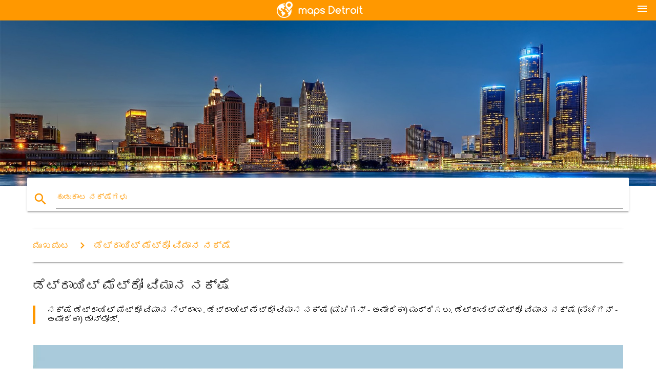

--- FILE ---
content_type: text/html; charset=UTF-8
request_url: http://kn.maps-detroit.com/%E0%B2%A1%E0%B3%86%E0%B2%9F%E0%B3%8D%E0%B2%B0%E0%B2%BE%E0%B2%AF%E0%B2%BF%E0%B2%9F%E0%B3%8D-%E0%B2%AE%E0%B3%86%E0%B2%9F%E0%B3%8D%E0%B2%B0%E0%B3%8B-%E0%B2%B5%E0%B2%BF%E0%B2%AE%E0%B2%BE%E0%B2%A8-%E0%B2%A8%E0%B2%95%E0%B3%8D%E0%B2%B7%E0%B3%86
body_size: 6634
content:


<!DOCTYPE html>
<html lang="kn">
	<head>
	
		<meta charset="utf-8">
		<meta http-equiv="x-ua-compatible" content="ie=edge">
	
		<link rel="icon" type="image/png" href="/favicon.png" />

		<title>ಡೆಟ್ರಾಯಿಟ್ ಮೆಟ್ರೋ ವಿಮಾನ ನಕ್ಷೆ ನಕ್ಷೆ ಡೆಟ್ರಾಯಿಟ್ ಮೆಟ್ರೋ ವಿಮಾನ (ಮಿಚಿಗನ್ - ಅಮೇರಿಕಾ)</title>
		<meta name="description" content="ನಕ್ಷೆ ಡೆಟ್ರಾಯಿಟ್ ಮೆಟ್ರೋ ವಿಮಾನ ನಿಲ್ದಾಣ. ಡೆಟ್ರಾಯಿಟ್ ಮೆಟ್ರೋ ವಿಮಾನ ನಕ್ಷೆ (ಮಿಚಿಗನ್ - ಅಮೇರಿಕಾ) ಮುದ್ರಿಸಲು. ಡೆಟ್ರಾಯಿಟ್ ಮೆಟ್ರೋ ವಿಮಾನ ನಕ್ಷೆ (ಮಿಚಿಗನ್ - ಅಮೇರಿಕಾ) ಡೌನ್ಲೋಡ್." />

        <meta property="og:title" content="ಡೆಟ್ರಾಯಿಟ್ ಮೆಟ್ರೋ ವಿಮಾನ ನಕ್ಷೆ ನಕ್ಷೆ ಡೆಟ್ರಾಯಿಟ್ ಮೆಟ್ರೋ ವಿಮಾನ (ಮಿಚಿಗನ್ - ಅಮೇರಿಕಾ)" />
        <meta property="og:description" content="ನಕ್ಷೆ ಡೆಟ್ರಾಯಿಟ್ ಮೆಟ್ರೋ ವಿಮಾನ ನಿಲ್ದಾಣ. ಡೆಟ್ರಾಯಿಟ್ ಮೆಟ್ರೋ ವಿಮಾನ ನಕ್ಷೆ (ಮಿಚಿಗನ್ - ಅಮೇರಿಕಾ) ಮುದ್ರಿಸಲು. ಡೆಟ್ರಾಯಿಟ್ ಮೆಟ್ರೋ ವಿಮಾನ ನಕ್ಷೆ (ಮಿಚಿಗನ್ - ಅಮೇರಿಕಾ) ಡೌನ್ಲೋಡ್." />
        <meta property="og:type" content="article" />
        <meta property="og:url" content="http://kn.maps-detroit.com/ಡೆಟ್ರಾಯಿಟ್-ಮೆಟ್ರೋ-ವಿಮಾನ-ನಕ್ಷೆ" />
        <meta property="og:image" content="http://kn.maps-detroit.com/img/400/ಡೆಟ್ರಾಯಿಟ್-ಮೆಟ್ರೋ-ವಿಮಾನ-ನಕ್ಷೆ.jpg" />

        <link rel="canonical" href="http://kn.maps-detroit.com/ಡೆಟ್ರಾಯಿಟ್-ಮೆಟ್ರೋ-ವಿಮಾನ-ನಕ್ಷೆ" />

        
		<!--Import Google Icon Font-->
<!--		<link href="http://fonts.googleapis.com/icon?family=Material+Icons" rel="stylesheet">-->

<!--        <link rel="stylesheet" href="--><!--css/mdb.css">-->
		<!-- Compiled and minified CSS -->
<!--		<link rel="stylesheet" href="https://cdnjs.cloudflare.com/ajax/libs/materialize/0.98.0/css/materialize.min.css">-->

<!--        <link href="--><!--css/select2.min.css" rel="stylesheet" type="text/css" />-->
        <link href="https://mediacitymapv3.newebcreations.com/css/combine.css" rel="stylesheet" type="text/css" />

        <!--Let browser know website is optimized for mobile-->
		<meta name="viewport" content="width=device-width, initial-scale=1.0"/>
		
				<style type="text/css">
		
			body {
				display: flex;
				min-height: 100vh;
				flex-direction: column;
			}

			main {
				flex: 1 0 auto;
				position: relative;
				top: -30px;
			}
			
			#searchBlock .input-field  {

			}
			
			header {
				font-size: 0;
				position: relative,
			}
			
			header a {
				display: inline-block;
			}

			#subHeader {
				padding: 5px;
			}
			
			h1 {
				font-size: 26px;
			}
			
			.container {
				width: 90%;
			}
			
			.row.marginBottomLess {
				margin-bottom: 0;
			}
			
			h2 {
				font-size: 22px;
			}
			
			blockquote {
				font-size: 16px;
				line-height: 18px;
				border-color: #ff9800;
			}
		
			.card .card-content {
				padding: 10px;
			}
			.card .card-content .card-title {
				font-size: 18px;
				line-height: 18px;
				margin-top: 6px;
				margin-bottom: 6px;
			}
            @media screen and (max-width: 600px) {
                .card .card-content .card-title {
                    font-size: 14px;
                    line-height: 14px;
                    margin-top: 6px;
                    margin-bottom: 6px;
                }
            }
			.input-field .prefix {
				top: 12px;
			}
			
			.autocomplete-content li img.circle {
				border-radius: 0;
			}


#otherWebsite li a:hover {
        text-decoration: underline;
}


		</style>
		
	</head>

	<body>

				<header class="orange">
			<div class="logo center-align">
				<a href="/">
					<img src="/img/logo.png" style="width: 220px;" />
				</a>
			</div>
			<div id="menuSelectLanguage" style="position: absolute; top: 5px; right: 15px;">
				<a href="#" class="button-collapse white-text"><i class="material-icons">menu</i></a>
			</div>
			<div id="subHeader" class="orange lighten-1 hide">
				
<div class="selectLanguage">
    <div id="selectLanguageContainer">
        <div id="selectLanguage" >

            <select id="selectLanguageSelect" data-live-search="true" data-size="8" data-width="100px">
                                <option value="ar">‫العربية</option>
                                <option value="de">Deutsch</option>
                                <option value="en">English</option>
                                <option value="es">Español</option>
                                <option value="fr">Français</option>
                                <option value="it">Italiano</option>
                                <option value="ja">日本語</option>
                                <option value="ko">한국어</option>
                                <option value="ms">Bahasa Melayu</option>
                                <option value="nl">Nederlands</option>
                                <option value="pl">Polski</option>
                                <option value="pt">Português</option>
                                <option value="ru">Русский</option>
                                <option value="tr">Türkçe</option>
                                <option value="zh">中文</option>
                                <option value="af">Afrikaans</option>
                                <option value="az">Azərbaycanca</option>
                                <option value="be">Беларуская</option>
                                <option value="bg">Български</option>
                                <option value="bn">বাংলা</option>
                                <option value="bs">Bosanski</option>
                                <option value="ca">Català</option>
                                <option value="cs">Čeština</option>
                                <option value="da">Dansk</option>
                                <option value="el">Ελληνικά</option>
                                <option value="et">Eesti</option>
                                <option value="eu">Euskara</option>
                                <option value="fa">پارسی</option>
                                <option value="fi">Suomi</option>
                                <option value="gl">Galego</option>
                                <option value="gu">ગુજરાતી</option>
                                <option value="he">עברית</option>
                                <option value="hi">पैरिस</option>
                                <option value="hr">Hrvatski</option>
                                <option value="ht">Kreyol ayisyen</option>
                                <option value="hu">Magyar</option>
                                <option value="hy">Հայերեն</option>
                                <option value="id">Bahasa Indonesia</option>
                                <option value="is">íslenska</option>
                                <option value="ka">ქართული</option>
                                <option value="kn"selected="selected">ಕನ್ನಡ</option>
                                <option value="lt">Lietuvių</option>
                                <option value="lv">Latviešu</option>
                                <option value="mk">Македонски</option>
                                <option value="mn">Монгол</option>
                                <option value="no">Norsk</option>
                                <option value="pa">ਪੰਜਾਬੀ</option>
                                <option value="ro">Română</option>
                                <option value="sk">Slovenčina</option>
                                <option value="sl">Slovenščina</option>
                                <option value="sq">Shqip</option>
                                <option value="sr">Српски</option>
                                <option value="sv">Svenska</option>
                                <option value="sw">Kiswahili</option>
                                <option value="ta">தமிழ்</option>
                                <option value="th">ภาษาไทย</option>
                                <option value="tl">Tagalog</option>
                                <option value="uk">Українська</option>
                                <option value="ur">اردو</option>
                                <option value="vi">Tiếng Việt</option>
                            </select>

        </div>
    </div>
    <style type="text/css">

        #selectLanguageContainer label {
            margin-left: 15px;
            color: white;
            font-weight: normal;
        }

        .selectLanguage {
			/* position: absolute;
			right: 10px;
			top: 5px;
			width: 100px; */
			font-size: 14px;
        }

        #selectLanguage {
            text-align: center;
        }

        #selectLanguage button {
/*            background: transparent;*/
        }

        .valign {
            display: inline-block;
            vertical-align: middle;
        }
        .vrule {
            width: 1%;
            height: 100%;
            display: inline-block;
            vertical-align: middle;
        }

        .nextIconNav {
            margin-left: 10px;
            line-height: 16px;
            width: 160px;
        }

        .side-nav a {
            line-height: auto;
            vertical-align: middle;
        }

        .side-nav .collapsible-body a {
            height: 42px;
            line-height: 42px;
            line-height: normal;
            vertical-align: middle;
            font-size: 0.9rem;
        }

/*
        #selectLanguage input {
            padding-top: 5px;
            padding-bottom: 5px;
            height: 25px;
            margin: 0 auto;
        }
*/

    </style>

</div>
			</div>
		</header>
		<div>
		<img src="/img/ban.jpg" class="responsive-img" />
		</div>		
		<main>
			<div id="searchBlock" class="container orange-text">
				<div class="row">
					<div class="col s12">
					  <div class="row card orange-text">
						<div class="input-field col s12">
						  <i class="material-icons prefix orange-text">search</i>
						  <input type="text" id="autocomplete-input" class="autocomplete light-blue-text">
						  <label for="autocomplete-input" class="orange-text">ಹುಡುಕಾಟ ನಕ್ಷೆಗಳು</label>
						</div>
					  </div>
					</div>
				</div>
			</div>

                        
			
			<nav class="container">
				<div class="row nav-wrapper white orange-text">
					<div class="col s12">
						<a href="/" class="breadcrumb orange-text" title="ಮುಖಪುಟ ನಕ್ಷೆಗಳು ಡೆಟ್ರಾಯಿಟ್">ಮುಖಪುಟ</a>
						<a href="/ಡೆಟ್ರಾಯಿಟ್-ಮೆಟ್ರೋ-ವಿಮಾನ-ನಕ್ಷೆ" class="breadcrumb orange-text" title="ಡೆಟ್ರಾಯಿಟ್ ಮೆಟ್ರೋ ವಿಮಾನ ನಕ್ಷೆ">ಡೆಟ್ರಾಯಿಟ್ ಮೆಟ್ರೋ ವಿಮಾನ ನಕ್ಷೆ</a>
					</div>
				</div>
			</nav>
			
			<div class="container">
				<div class="row">
					<div class="col s12">
						<h1>ಡೆಟ್ರಾಯಿಟ್ ಮೆಟ್ರೋ ವಿಮಾನ ನಕ್ಷೆ</h1>
						<blockquote class="orange-border">
							ನಕ್ಷೆ ಡೆಟ್ರಾಯಿಟ್ ಮೆಟ್ರೋ ವಿಮಾನ ನಿಲ್ದಾಣ. ಡೆಟ್ರಾಯಿಟ್ ಮೆಟ್ರೋ ವಿಮಾನ ನಕ್ಷೆ (ಮಿಚಿಗನ್ - ಅಮೇರಿಕಾ) ಮುದ್ರಿಸಲು. ಡೆಟ್ರಾಯಿಟ್ ಮೆಟ್ರೋ ವಿಮಾನ ನಕ್ಷೆ (ಮಿಚಿಗನ್ - ಅಮೇರಿಕಾ) ಡೌನ್ಲೋಡ್.													</blockquote>
					</div>

					<div class="col s12">
						<!-- Go to www.addthis.com/dashboard to customize your tools -->
						<div class="addthis_inline_share_toolbox_gn1u"></div>
					</div>
				</div>
				
				<div class="row">
					<div class="col s12" id="map">
                        <div class="mdb-lightbox">
                            <figure>
                            <a href="/img/0/ಡೆಟ್ರಾಯಿಟ್-ಮೆಟ್ರೋ-ವಿಮಾನ-ನಕ್ಷೆ.jpg" data-size="1608x1044" title="ನಕ್ಷೆ ಡೆಟ್ರಾಯಿಟ್ ಮೆಟ್ರೋ ವಿಮಾನ">
						        <img class="responsive-img" src="/img/1200/ಡೆಟ್ರಾಯಿಟ್-ಮೆಟ್ರೋ-ವಿಮಾನ-ನಕ್ಷೆ.jpg" alt="ನಕ್ಷೆ ಡೆಟ್ರಾಯಿಟ್ ಮೆಟ್ರೋ ವಿಮಾನ" />
                            </a>
                            </figure>
                        </div>
					</div>

                        

					<div class="col s12 center">
						<h2 class="center">ನಕ್ಷೆ ಡೆಟ್ರಾಯಿಟ್ ಮೆಟ್ರೋ ವಿಮಾನ</h2>
						<a id="printButton" href="#" rel="nofollow" class="btn orange" title="ಡೆಟ್ರಾಯಿಟ್ ಮೆಟ್ರೋ ವಿಮಾನ ನಕ್ಷೆಯ ಮುದ್ರಣ"><i class="material-icons left">print</i><span>ಮುದ್ರಣ</span></a>
						<a href="/download.php?id=24&name=ಡೆಟ್ರಾಯಿಟ್-ಮೆಟ್ರೋ-ವಿಮಾನ-ನಕ್ಷೆ.jpg" target="_blank" rel="nofollow"  class="btn orange" title="ಡೆಟ್ರಾಯಿಟ್ ಮೆಟ್ರೋ ವಿಮಾನ ನಕ್ಷೆ ಡೌನ್ಲೋಡ್"><i class="material-icons  left">system_update_alt</i><span>ಡೌನ್ಲೋಡ್</span></a>
					</div>
				</div>
				
				<div class="row">
					&nbsp;
				</div>
				
								
			</div>
		</main>

        <div id="mdb-lightbox-ui"></div>

		


		<footer class="page-footer orange">
			<div class="container">
				
				<!--Social buttons-->
				<div class="row social-section">
					<!-- Go to www.addthis.com/dashboard to customize your tools -->
					<div class="addthis_inline_share_toolbox_nrhe center"></div>
				</div>
				
			</div>
			<div class="footer-copyright">
				<div class="container center">
					© 2026 Copyright: <a class="white-text text-lighten-3 center" target="_blank" href="/cdn-cgi/l/email-protection#91fff4e6f4f3f2e3f4f0e5f8feffe2d1f6fcf0f8fdbff2fefc">Newebcreations</a>
				</div>
			</div>
		</footer>


		<!-- SCRIPTS -->
<script data-cfasync="false" src="/cdn-cgi/scripts/5c5dd728/cloudflare-static/email-decode.min.js"></script><script type="text/javascript" src="https://mediacitymapv3.newebcreations.com/js/combine.js"></script>

<!--Import jQuery before materialize.js-->
<!--<script type="text/javascript" src="https://code.jquery.com/jquery-2.1.1.min.js"></script>-->
<!-- Compiled and minified JavaScript -->
<!--<script src="https://cdnjs.cloudflare.com/ajax/libs/materialize/0.98.0/js/materialize.min.js"></script>-->

<!--<script type="text/javascript" src="--><!--js/select2/select2.min.js"></script>-->

<!--<script type="text/javascript" src="--><!--js/lightbox.js"></script>-->

<!--<script type="text/javascript" src="--><!--js/jquery.print.js"></script>-->

<!--<script type="text/javascript" src="--><!--js/jquery.printElement.js"></script>-->


<script type="text/javascript">

    $(document).ready(function() {
	
	$('input.autocomplete').autocomplete({
		data: {
						"ಡೆಟ್ರಾಯಿಟ್ ವಿಮಾನ ನಕ್ಷೆ": "/img/400/ಡೆಟ್ರಾಯಿಟ್-ವಿಮಾನ-ನಕ್ಷೆ.jpg",
						"ಡೆಟ್ರಾಯಿಟ್ ಎಡಿಸನ್ ನಿಲುಗಡೆ ನಕ್ಷೆ": "/img/400/ಡೆಟ್ರಾಯಿಟ್-ಎಡಿಸನ್-ನಿಲುಗಡೆ-ನಕ್ಷೆ.jpg",
						"ಡೆಟ್ರಾಯಿಟ್ ನಕ್ಷೆ": "/img/400/ಡೆಟ್ರಾಯಿಟ್-ನಕ್ಷೆ.jpg",
						"ಡೆಟ್ರಾಯಿಟ್ Michigan ನಕ್ಷೆ": "/img/400/ಡೆಟ್ರಾಯಿಟ್-michigan-ನಕ್ಷೆ.jpg",
						"ಡೆಟ್ರಾಯಿಟ್ zip ಕೋಡ್ ನಕ್ಷೆ": "/img/400/ಡೆಟ್ರಾಯಿಟ್-zip-ಕೋಡ್-ನಕ್ಷೆ.jpg",
						"dtw ವಿಮಾನ ನಕ್ಷೆ": "/img/400/dtw-ವಿಮಾನ-ನಕ್ಷೆ.jpg",
						"dtw ಟರ್ಮಿನಲ್ ನಕ್ಷೆ": "/img/400/dtw-ಟರ್ಮಿನಲ್-ನಕ್ಷೆ.jpg",
						"ನಕ್ಷೆ ಡೆಟ್ರಾಯಿಟ್": "/img/400/ನಕ್ಷೆ-ಡೆಟ್ರಾಯಿಟ್.jpg",
						"ನಗರದ ಡೆಟ್ರಾಯಿಟ್ ವಲಯದ ನಕ್ಷೆ": "/img/400/ನಗರದ-ಡೆಟ್ರಾಯಿಟ್-ವಲಯದ-ನಕ್ಷೆ.jpg",
						"ಕೊಮೆರಿಕಾ ಪಾರ್ಕ್ ನಕ್ಷೆ": "/img/400/ಕೊಮೆರಿಕಾ-ಪಾರ್ಕ್-ನಕ್ಷೆ.jpg",
						"ಕೊಮೆರಿಕಾ ಪಾರ್ಕ್ ಪಾರ್ಕಿಂಗ್ ನಕ್ಷೆ": "/img/400/ಕೊಮೆರಿಕಾ-ಪಾರ್ಕ್-ಪಾರ್ಕಿಂಗ್-ನಕ್ಷೆ.jpg",
						"ಕೊಮೆರಿಕಾ ಪಾರ್ಕ್ ಆಸನ ನಕ್ಷೆ": "/img/400/ಕೊಮೆರಿಕಾ-ಪಾರ್ಕ್-ಆಸನ-ನಕ್ಷೆ.jpg",
						"ಅಪರಾಧ ನಕ್ಷೆ ಡೆಟ್ರಾಯಿಟ್": "/img/400/ಅಪರಾಧ-ನಕ್ಷೆ-ಡೆಟ್ರಾಯಿಟ್.jpg",
						"ಡೆಟ್ರಾಯಿಟ್ ವಿಮಾನ ಆಹಾರ ನಕ್ಷೆ": "/img/400/ಡೆಟ್ರಾಯಿಟ್-ವಿಮಾನ-ಆಹಾರ-ನಕ್ಷೆ.jpg",
						"ಡೆಟ್ರಾಯಿಟ್ ವಿಮಾನ ನಕ್ಷೆ ಡೆಲ್ಟಾ": "/img/400/ಡೆಟ್ರಾಯಿಟ್-ವಿಮಾನ-ನಕ್ಷೆ-ಡೆಲ್ಟಾ.jpg",
						"ಡೆಟ್ರಾಯಿಟ್ ವಿಮಾನ ನಿಲ್ದಾಣ ನಕ್ಷೆ": "/img/400/ಡೆಟ್ರಾಯಿಟ್-ವಿಮಾನ-ನಿಲ್ದಾಣ-ನಕ್ಷೆ.jpg",
						"ಡೆಟ್ರಾಯಿಟ್ ಪ್ರದೇಶದಲ್ಲಿ ನಕ್ಷೆ": "/img/400/ಡೆಟ್ರಾಯಿಟ್-ಪ್ರದೇಶದಲ್ಲಿ-ನಕ್ಷೆ.jpg",
						"ಡೆಟ್ರಾಯಿಟ್ ನಗರ ನಕ್ಷೆ": "/img/400/ಡೆಟ್ರಾಯಿಟ್-ನಗರ-ನಕ್ಷೆ.jpg",
						"ಡೆಟ್ರಾಯಿಟ್ ಕೌಂಟಿ ಮ್ಯಾಪ್": "/img/400/ಡೆಟ್ರಾಯಿಟ್-ಕೌಂಟಿ-ಮ್ಯಾಪ್.jpg",
						"ಡೆಟ್ರಾಯಿಟ್ ಜಿಲ್ಲೆಯ ನಕ್ಷೆ": "/img/400/ಡೆಟ್ರಾಯಿಟ್-ಜಿಲ್ಲೆಯ-ನಕ್ಷೆ.jpg",
						"ಡೆಟ್ರಾಯಿಟ್ ಗ್ಯಾಂಗ್ ನಕ್ಷೆ": "/img/400/ಡೆಟ್ರಾಯಿಟ್-ಗ್ಯಾಂಗ್-ನಕ್ಷೆ.jpg",
						"ಡೆಟ್ರಾಯಿಟ್ ಅಮೇರಿಕಾ ನಕ್ಷೆ": "/img/400/ಡೆಟ್ರಾಯಿಟ್-ಅಮೇರಿಕಾ-ನಕ್ಷೆ.jpg",
						"ಡೆಟ್ರಾಯಿಟ್ ಮ್ಯಾರಥಾನ್ ನಕ್ಷೆ": "/img/400/ಡೆಟ್ರಾಯಿಟ್-ಮ್ಯಾರಥಾನ್-ನಕ್ಷೆ.jpg",
						"ಡೆಟ್ರಾಯಿಟ್ ಮೆಟ್ರೋ ವಿಮಾನ ನಕ್ಷೆ": "/img/400/ಡೆಟ್ರಾಯಿಟ್-ಮೆಟ್ರೋ-ವಿಮಾನ-ನಕ್ಷೆ.jpg",
						"ಡೆಟ್ರಾಯಿಟ್ ಮೆಟ್ರೋ ನಕ್ಷೆ": "/img/400/ಡೆಟ್ರಾಯಿಟ್-ಮೆಟ್ರೋ-ನಕ್ಷೆ.jpg",
						"ಡೆಟ್ರಾಯಿಟ್ mi ನಕ್ಷೆ": "/img/400/ಡೆಟ್ರಾಯಿಟ್-mi-ನಕ್ಷೆ.jpg",
						"ಡೆಟ್ರಾಯಿಟ್ ನೆರೆಹೊರೆಯ ನಕ್ಷೆ": "/img/400/ಡೆಟ್ರಾಯಿಟ್-ನೆರೆಹೊರೆಯ-ನಕ್ಷೆ.jpg",
						"ಡೆಟ್ರಾಯಿಟ್ ಮೇಲೆ ಒಂದು ನಕ್ಷೆ": "/img/400/ಡೆಟ್ರಾಯಿಟ್-ಮೇಲೆ-ಒಂದು-ನಕ್ಷೆ.jpg",
						"ಡೆಟ್ರಾಯಿಟ್ ಮೇಲೆ ನಮಗೆ ನಕ್ಷೆ": "/img/400/ಡೆಟ್ರಾಯಿಟ್-ಮೇಲೆ-ನಮಗೆ-ನಕ್ಷೆ.jpg",
						"ಡೆಟ್ರಾಯಿಟ್ ಜನರು ಮೂವಿಂಗ್ ನಕ್ಷೆ": "/img/400/ಡೆಟ್ರಾಯಿಟ್-ಜನರು-ಮೂವಿಂಗ್-ನಕ್ಷೆ.jpg",
						"ಡೆಟ್ರಾಯಿಟ್ ಪೊಲೀಸ್ ಪ್ರಾಕಾರದಲ್ಲಿ ನಕ್ಷೆ": "/img/400/ಡೆಟ್ರಾಯಿಟ್-ಪೊಲೀಸ್-ಪ್ರಾಕಾರದಲ್ಲಿ-ನಕ್ಷೆ.jpg",
						"ಡೆಟ್ರಾಯಿಟ್ ನದಿ ಮೀನುಗಾರಿಕೆ ನಕ್ಷೆ": "/img/400/ಡೆಟ್ರಾಯಿಟ್-ನದಿ-ಮೀನುಗಾರಿಕೆ-ನಕ್ಷೆ.jpg",
						"ಡೆಟ್ರಾಯಿಟ್ ಸುರಕ್ಷತೆ ನಕ್ಷೆ": "/img/400/ಡೆಟ್ರಾಯಿಟ್-ಸುರಕ್ಷತೆ-ನಕ್ಷೆ.jpg",
						"ಡೆಟ್ರಾಯಿಟ್ ಉಪ್ಪು ಗಣಿ ನಕ್ಷೆ": "/img/400/ಡೆಟ್ರಾಯಿಟ್-ಉಪ್ಪು-ಗಣಿ-ನಕ್ಷೆ.jpg",
						"ಡೆಟ್ರಾಯಿಟ್ ರಸ್ತೆ ನಕ್ಷೆ": "/img/400/ಡೆಟ್ರಾಯಿಟ್-ರಸ್ತೆ-ನಕ್ಷೆ.jpg",
						"ಡೆಟ್ರಾಯಿಟ್ ಉಪನಗರ ನಕ್ಷೆ": "/img/400/ಡೆಟ್ರಾಯಿಟ್-ಉಪನಗರ-ನಕ್ಷೆ.jpg",
						"ಡೆಟ್ರಾಯಿಟ್ ಉಪನಗರಗಳಲ್ಲಿ ನಕ್ಷೆ": "/img/400/ಡೆಟ್ರಾಯಿಟ್-ಉಪನಗರಗಳಲ್ಲಿ-ನಕ್ಷೆ.jpg",
						"ಡೆಟ್ರಾಯಿಟ್ ಟರ್ಮಿನಲ್ ನಕ್ಷೆ": "/img/400/ಡೆಟ್ರಾಯಿಟ್-ಟರ್ಮಿನಲ್-ನಕ್ಷೆ.jpg",
						"ಡೆಟ್ರಾಯಿಟ್ ಝೂ ನಕ್ಷೆ": "/img/400/ಡೆಟ್ರಾಯಿಟ್-ಝೂ-ನಕ್ಷೆ.jpg",
						"ಪೇಟೆ ಡೆಟ್ರಾಯಿಟ್ ನಕ್ಷೆ": "/img/400/ಪೇಟೆ-ಡೆಟ್ರಾಯಿಟ್-ನಕ್ಷೆ.jpg",
						"ಪೂರ್ವ ಮಾರುಕಟ್ಟೆ ಡೆಟ್ರಾಯಿಟ್ ನಕ್ಷೆ": "/img/400/ಪೂರ್ವ-ಮಾರುಕಟ್ಟೆ-ಡೆಟ್ರಾಯಿಟ್-ನಕ್ಷೆ.jpg",
						"ತೀರ್ಪಿನ ನಕ್ಷೆ ಡೆಟ್ರಾಯಿಟ್": "/img/400/ತೀರ್ಪಿನ-ನಕ್ಷೆ-ಡೆಟ್ರಾಯಿಟ್.jpg",
						"ನಕ್ಷೆ ಡೆಟ್ರಾಯಿಟ್ ಮತ್ತು ಉಪನಗರಗಳಲ್ಲಿ": "/img/400/ನಕ್ಷೆ-ಡೆಟ್ರಾಯಿಟ್-ಮತ್ತು-ಉಪನಗರಗಳಲ್ಲಿ.jpg",
						"ನಕ್ಷೆ ಡೆಟ್ರಾಯಿಟ್ Michigan": "/img/400/ನಕ್ಷೆ-ಡೆಟ್ರಾಯಿಟ್-michigan.jpg",
						"ನಕ್ಷೆ ಮೆಟ್ರೋ ಡೆಟ್ರಾಯಿಟ್": "/img/400/ನಕ್ಷೆ-ಮೆಟ್ರೋ-ಡೆಟ್ರಾಯಿಟ್.jpg",
						"mcnamara ಟರ್ಮಿನಲ್ ನಕ್ಷೆ": "/img/400/mcnamara-ಟರ್ಮಿನಲ್-ನಕ್ಷೆ.jpg",
						"ಟೈಗರ್ ಕ್ರೀಡಾಂಗಣ ನಕ್ಷೆ": "/img/400/ಟೈಗರ್-ಕ್ರೀಡಾಂಗಣ-ನಕ್ಷೆ.jpg",
						"ಬೆಲ್ಲೆ ಐಲ್ ಮ್ಯಾಪ್ ಡೆಟ್ರಾಯಿಟ್": "/img/400/ಬೆಲ್ಲೆ-ಐಲ್-ಮ್ಯಾಪ್-ಡೆಟ್ರಾಯಿಟ್.jpg",
						"ನಗರದ ಡೆಟ್ರಾಯಿಟ್ ರಸ್ತೆ ನಕ್ಷೆ": "/img/400/ನಗರದ-ಡೆಟ್ರಾಯಿಟ್-ರಸ್ತೆ-ನಕ್ಷೆ.jpg",
						"ಡೆಟ್ರಾಯಿಟ್ ಪರಿತ್ಯಕ್ತ ಕಟ್ಟಡಗಳ ನಕ್ಷೆ": "/img/400/ಡೆಟ್ರಾಯಿಟ್-ಪರಿತ್ಯಕ್ತ-ಕಟ್ಟಡಗಳ-ನಕ್ಷೆ.jpg",
						"ಡೆಟ್ರಾಯಿಟ್ ಆಕರ್ಷಣೆ ನಕ್ಷೆ": "/img/400/ಡೆಟ್ರಾಯಿಟ್-ಆಕರ್ಷಣೆ-ನಕ್ಷೆ.jpg",
						"ಡೆಟ್ರಾಯಿಟ್ ರೋಗ ನಕ್ಷೆ": "/img/400/ಡೆಟ್ರಾಯಿಟ್-ರೋಗ-ನಕ್ಷೆ.jpg",
						"ಡೆಟ್ರಾಯಿಟ್ ಬಸ್ ನಕ್ಷೆ": "/img/400/ಡೆಟ್ರಾಯಿಟ್-ಬಸ್-ನಕ್ಷೆ.jpg",
						"ಡೆಟ್ರಾಯಿಟ್ ಕ್ಯಾಸಿನೊಗಳಲ್ಲಿ ನಕ್ಷೆ": "/img/400/ಡೆಟ್ರಾಯಿಟ್-ಕ್ಯಾಸಿನೊಗಳಲ್ಲಿ-ನಕ್ಷೆ.jpg",
						"ಡೆಟ್ರಾಯಿಟ್ ಗಾರ್ಡನ್ ನಕ್ಷೆ": "/img/400/ಡೆಟ್ರಾಯಿಟ್-ಗಾರ್ಡನ್-ನಕ್ಷೆ.jpg",
						"ಡೆಟ್ರಾಯಿಟ್ ಬೆಳಕಿನ ರೈಲು ನಕ್ಷೆ": "/img/400/ಡೆಟ್ರಾಯಿಟ್-ಬೆಳಕಿನ-ರೈಲು-ನಕ್ಷೆ.jpg",
						"ಡೆಟ್ರಾಯಿಟ್ ಸ್ಥಳ ನಕ್ಷೆ": "/img/400/ಡೆಟ್ರಾಯಿಟ್-ಸ್ಥಳ-ನಕ್ಷೆ.jpg",
						"ಡೆಟ್ರಾಯಿಟ್ ಮಾನೋರೈಲ್ ನಕ್ಷೆ": "/img/400/ಡೆಟ್ರಾಯಿಟ್-ಮಾನೋರೈಲ್-ನಕ್ಷೆ.jpg",
						"ಡೆಟ್ರಾಯಿಟ್ ಸ್ಮಾರಕ ನಕ್ಷೆ": "/img/400/ಡೆಟ್ರಾಯಿಟ್-ಸ್ಮಾರಕ-ನಕ್ಷೆ.jpg",
						"ಡೆಟ್ರಾಯಿಟ್ ಮ್ಯೂಸಿಯಂ ನಕ್ಷೆ": "/img/400/ಡೆಟ್ರಾಯಿಟ್-ಮ್ಯೂಸಿಯಂ-ನಕ್ಷೆ.jpg",
						"ಡೆಟ್ರಾಯಿಟ್ ಪಾರ್ಕ್ ನಕ್ಷೆ": "/img/400/ಡೆಟ್ರಾಯಿಟ್-ಪಾರ್ಕ್-ನಕ್ಷೆ.jpg",
						"ಡೆಟ್ರಾಯಿಟ್ ಪಾರ್ಕಿಂಗ್ ನಕ್ಷೆ": "/img/400/ಡೆಟ್ರಾಯಿಟ್-ಪಾರ್ಕಿಂಗ್-ನಕ್ಷೆ.jpg",
						"ಡೆಟ್ರಾಯಿಟ್ ಜನಸಂಖ್ಯೆಯ ಸಾಂದ್ರತೆ ನಕ್ಷೆ": "/img/400/ಡೆಟ್ರಾಯಿಟ್-ಜನಸಂಖ್ಯೆಯ-ಸಾಂದ್ರತೆ-ನಕ್ಷೆ.jpg",
						"ಡೆಟ್ರಾಯಿಟ್ ಸಾರ್ವಜನಿಕ ಸಾರಿಗೆ ನಕ್ಷೆ": "/img/400/ಡೆಟ್ರಾಯಿಟ್-ಸಾರ್ವಜನಿಕ-ಸಾರಿಗೆ-ನಕ್ಷೆ.jpg",
						"ಡೆಟ್ರಾಯಿಟ್ ಅಂಗಡಿ ನಕ್ಷೆ": "/img/400/ಡೆಟ್ರಾಯಿಟ್-ಅಂಗಡಿ-ನಕ್ಷೆ.jpg",
						"ಡೆಟ್ರಾಯಿಟ್ ಪ್ರವಾಸೋದ್ಯಮ ನಕ್ಷೆ": "/img/400/ಡೆಟ್ರಾಯಿಟ್-ಪ್ರವಾಸೋದ್ಯಮ-ನಕ್ಷೆ.jpg",
						"Greektown ಡೆಟ್ರಾಯಿಟ್ ನಕ್ಷೆ": "/img/400/greektown-ಡೆಟ್ರಾಯಿಟ್-ನಕ್ಷೆ.jpg",
					},
		limit: 20, // The max amount of results that can be shown at once. Default: Infinity.
	});
	
	$('input.autocomplete').on("change", function() {
		var data = {
						"ಡೆಟ್ರಾಯಿಟ್ ವಿಮಾನ ನಕ್ಷೆ": "/ಡೆಟ್ರಾಯಿಟ್-ವಿಮಾನ-ನಕ್ಷೆ",
						"ಡೆಟ್ರಾಯಿಟ್ ಎಡಿಸನ್ ನಿಲುಗಡೆ ನಕ್ಷೆ": "/ಡೆಟ್ರಾಯಿಟ್-ಎಡಿಸನ್-ನಿಲುಗಡೆ-ನಕ್ಷೆ",
						"ಡೆಟ್ರಾಯಿಟ್ ನಕ್ಷೆ": "/ಡೆಟ್ರಾಯಿಟ್-ನಕ್ಷೆ",
						"ಡೆಟ್ರಾಯಿಟ್ Michigan ನಕ್ಷೆ": "/ಡೆಟ್ರಾಯಿಟ್-michigan-ನಕ್ಷೆ",
						"ಡೆಟ್ರಾಯಿಟ್ zip ಕೋಡ್ ನಕ್ಷೆ": "/ಡೆಟ್ರಾಯಿಟ್-zip-ಕೋಡ್-ನಕ್ಷೆ",
						"dtw ವಿಮಾನ ನಕ್ಷೆ": "/dtw-ವಿಮಾನ-ನಕ್ಷೆ",
						"dtw ಟರ್ಮಿನಲ್ ನಕ್ಷೆ": "/dtw-ಟರ್ಮಿನಲ್-ನಕ್ಷೆ",
						"ನಕ್ಷೆ ಡೆಟ್ರಾಯಿಟ್": "/ನಕ್ಷೆ-ಡೆಟ್ರಾಯಿಟ್",
						"ನಗರದ ಡೆಟ್ರಾಯಿಟ್ ವಲಯದ ನಕ್ಷೆ": "/ನಗರದ-ಡೆಟ್ರಾಯಿಟ್-ವಲಯದ-ನಕ್ಷೆ",
						"ಕೊಮೆರಿಕಾ ಪಾರ್ಕ್ ನಕ್ಷೆ": "/ಕೊಮೆರಿಕಾ-ಪಾರ್ಕ್-ನಕ್ಷೆ",
						"ಕೊಮೆರಿಕಾ ಪಾರ್ಕ್ ಪಾರ್ಕಿಂಗ್ ನಕ್ಷೆ": "/ಕೊಮೆರಿಕಾ-ಪಾರ್ಕ್-ಪಾರ್ಕಿಂಗ್-ನಕ್ಷೆ",
						"ಕೊಮೆರಿಕಾ ಪಾರ್ಕ್ ಆಸನ ನಕ್ಷೆ": "/ಕೊಮೆರಿಕಾ-ಪಾರ್ಕ್-ಆಸನ-ನಕ್ಷೆ",
						"ಅಪರಾಧ ನಕ್ಷೆ ಡೆಟ್ರಾಯಿಟ್": "/ಅಪರಾಧ-ನಕ್ಷೆ-ಡೆಟ್ರಾಯಿಟ್",
						"ಡೆಟ್ರಾಯಿಟ್ ವಿಮಾನ ಆಹಾರ ನಕ್ಷೆ": "/ಡೆಟ್ರಾಯಿಟ್-ವಿಮಾನ-ಆಹಾರ-ನಕ್ಷೆ",
						"ಡೆಟ್ರಾಯಿಟ್ ವಿಮಾನ ನಕ್ಷೆ ಡೆಲ್ಟಾ": "/ಡೆಟ್ರಾಯಿಟ್-ವಿಮಾನ-ನಕ್ಷೆ-ಡೆಲ್ಟಾ",
						"ಡೆಟ್ರಾಯಿಟ್ ವಿಮಾನ ನಿಲ್ದಾಣ ನಕ್ಷೆ": "/ಡೆಟ್ರಾಯಿಟ್-ವಿಮಾನ-ನಿಲ್ದಾಣ-ನಕ್ಷೆ",
						"ಡೆಟ್ರಾಯಿಟ್ ಪ್ರದೇಶದಲ್ಲಿ ನಕ್ಷೆ": "/ಡೆಟ್ರಾಯಿಟ್-ಪ್ರದೇಶದಲ್ಲಿ-ನಕ್ಷೆ",
						"ಡೆಟ್ರಾಯಿಟ್ ನಗರ ನಕ್ಷೆ": "/ಡೆಟ್ರಾಯಿಟ್-ನಗರ-ನಕ್ಷೆ",
						"ಡೆಟ್ರಾಯಿಟ್ ಕೌಂಟಿ ಮ್ಯಾಪ್": "/ಡೆಟ್ರಾಯಿಟ್-ಕೌಂಟಿ-ಮ್ಯಾಪ್",
						"ಡೆಟ್ರಾಯಿಟ್ ಜಿಲ್ಲೆಯ ನಕ್ಷೆ": "/ಡೆಟ್ರಾಯಿಟ್-ಜಿಲ್ಲೆಯ-ನಕ್ಷೆ",
						"ಡೆಟ್ರಾಯಿಟ್ ಗ್ಯಾಂಗ್ ನಕ್ಷೆ": "/ಡೆಟ್ರಾಯಿಟ್-ಗ್ಯಾಂಗ್-ನಕ್ಷೆ",
						"ಡೆಟ್ರಾಯಿಟ್ ಅಮೇರಿಕಾ ನಕ್ಷೆ": "/ಡೆಟ್ರಾಯಿಟ್-ಅಮೇರಿಕಾ-ನಕ್ಷೆ",
						"ಡೆಟ್ರಾಯಿಟ್ ಮ್ಯಾರಥಾನ್ ನಕ್ಷೆ": "/ಡೆಟ್ರಾಯಿಟ್-ಮ್ಯಾರಥಾನ್-ನಕ್ಷೆ",
						"ಡೆಟ್ರಾಯಿಟ್ ಮೆಟ್ರೋ ವಿಮಾನ ನಕ್ಷೆ": "/ಡೆಟ್ರಾಯಿಟ್-ಮೆಟ್ರೋ-ವಿಮಾನ-ನಕ್ಷೆ",
						"ಡೆಟ್ರಾಯಿಟ್ ಮೆಟ್ರೋ ನಕ್ಷೆ": "/ಡೆಟ್ರಾಯಿಟ್-ಮೆಟ್ರೋ-ನಕ್ಷೆ",
						"ಡೆಟ್ರಾಯಿಟ್ mi ನಕ್ಷೆ": "/ಡೆಟ್ರಾಯಿಟ್-mi-ನಕ್ಷೆ",
						"ಡೆಟ್ರಾಯಿಟ್ ನೆರೆಹೊರೆಯ ನಕ್ಷೆ": "/ಡೆಟ್ರಾಯಿಟ್-ನೆರೆಹೊರೆಯ-ನಕ್ಷೆ",
						"ಡೆಟ್ರಾಯಿಟ್ ಮೇಲೆ ಒಂದು ನಕ್ಷೆ": "/ಡೆಟ್ರಾಯಿಟ್-ಮೇಲೆ-ಒಂದು-ನಕ್ಷೆ",
						"ಡೆಟ್ರಾಯಿಟ್ ಮೇಲೆ ನಮಗೆ ನಕ್ಷೆ": "/ಡೆಟ್ರಾಯಿಟ್-ಮೇಲೆ-ನಮಗೆ-ನಕ್ಷೆ",
						"ಡೆಟ್ರಾಯಿಟ್ ಜನರು ಮೂವಿಂಗ್ ನಕ್ಷೆ": "/ಡೆಟ್ರಾಯಿಟ್-ಜನರು-ಮೂವಿಂಗ್-ನಕ್ಷೆ",
						"ಡೆಟ್ರಾಯಿಟ್ ಪೊಲೀಸ್ ಪ್ರಾಕಾರದಲ್ಲಿ ನಕ್ಷೆ": "/ಡೆಟ್ರಾಯಿಟ್-ಪೊಲೀಸ್-ಪ್ರಾಕಾರದಲ್ಲಿ-ನಕ್ಷೆ",
						"ಡೆಟ್ರಾಯಿಟ್ ನದಿ ಮೀನುಗಾರಿಕೆ ನಕ್ಷೆ": "/ಡೆಟ್ರಾಯಿಟ್-ನದಿ-ಮೀನುಗಾರಿಕೆ-ನಕ್ಷೆ",
						"ಡೆಟ್ರಾಯಿಟ್ ಸುರಕ್ಷತೆ ನಕ್ಷೆ": "/ಡೆಟ್ರಾಯಿಟ್-ಸುರಕ್ಷತೆ-ನಕ್ಷೆ",
						"ಡೆಟ್ರಾಯಿಟ್ ಉಪ್ಪು ಗಣಿ ನಕ್ಷೆ": "/ಡೆಟ್ರಾಯಿಟ್-ಉಪ್ಪು-ಗಣಿ-ನಕ್ಷೆ",
						"ಡೆಟ್ರಾಯಿಟ್ ರಸ್ತೆ ನಕ್ಷೆ": "/ಡೆಟ್ರಾಯಿಟ್-ರಸ್ತೆ-ನಕ್ಷೆ",
						"ಡೆಟ್ರಾಯಿಟ್ ಉಪನಗರ ನಕ್ಷೆ": "/ಡೆಟ್ರಾಯಿಟ್-ಉಪನಗರ-ನಕ್ಷೆ",
						"ಡೆಟ್ರಾಯಿಟ್ ಉಪನಗರಗಳಲ್ಲಿ ನಕ್ಷೆ": "/ಡೆಟ್ರಾಯಿಟ್-ಉಪನಗರಗಳಲ್ಲಿ-ನಕ್ಷೆ",
						"ಡೆಟ್ರಾಯಿಟ್ ಟರ್ಮಿನಲ್ ನಕ್ಷೆ": "/ಡೆಟ್ರಾಯಿಟ್-ಟರ್ಮಿನಲ್-ನಕ್ಷೆ",
						"ಡೆಟ್ರಾಯಿಟ್ ಝೂ ನಕ್ಷೆ": "/ಡೆಟ್ರಾಯಿಟ್-ಝೂ-ನಕ್ಷೆ",
						"ಪೇಟೆ ಡೆಟ್ರಾಯಿಟ್ ನಕ್ಷೆ": "/ಪೇಟೆ-ಡೆಟ್ರಾಯಿಟ್-ನಕ್ಷೆ",
						"ಪೂರ್ವ ಮಾರುಕಟ್ಟೆ ಡೆಟ್ರಾಯಿಟ್ ನಕ್ಷೆ": "/ಪೂರ್ವ-ಮಾರುಕಟ್ಟೆ-ಡೆಟ್ರಾಯಿಟ್-ನಕ್ಷೆ",
						"ತೀರ್ಪಿನ ನಕ್ಷೆ ಡೆಟ್ರಾಯಿಟ್": "/ತೀರ್ಪಿನ-ನಕ್ಷೆ-ಡೆಟ್ರಾಯಿಟ್",
						"ನಕ್ಷೆ ಡೆಟ್ರಾಯಿಟ್ ಮತ್ತು ಉಪನಗರಗಳಲ್ಲಿ": "/ನಕ್ಷೆ-ಡೆಟ್ರಾಯಿಟ್-ಮತ್ತು-ಉಪನಗರಗಳಲ್ಲಿ",
						"ನಕ್ಷೆ ಡೆಟ್ರಾಯಿಟ್ Michigan": "/ನಕ್ಷೆ-ಡೆಟ್ರಾಯಿಟ್-michigan",
						"ನಕ್ಷೆ ಮೆಟ್ರೋ ಡೆಟ್ರಾಯಿಟ್": "/ನಕ್ಷೆ-ಮೆಟ್ರೋ-ಡೆಟ್ರಾಯಿಟ್",
						"mcnamara ಟರ್ಮಿನಲ್ ನಕ್ಷೆ": "/mcnamara-ಟರ್ಮಿನಲ್-ನಕ್ಷೆ",
						"ಟೈಗರ್ ಕ್ರೀಡಾಂಗಣ ನಕ್ಷೆ": "/ಟೈಗರ್-ಕ್ರೀಡಾಂಗಣ-ನಕ್ಷೆ",
						"ಬೆಲ್ಲೆ ಐಲ್ ಮ್ಯಾಪ್ ಡೆಟ್ರಾಯಿಟ್": "/ಬೆಲ್ಲೆ-ಐಲ್-ಮ್ಯಾಪ್-ಡೆಟ್ರಾಯಿಟ್",
						"ನಗರದ ಡೆಟ್ರಾಯಿಟ್ ರಸ್ತೆ ನಕ್ಷೆ": "/ನಗರದ-ಡೆಟ್ರಾಯಿಟ್-ರಸ್ತೆ-ನಕ್ಷೆ",
						"ಡೆಟ್ರಾಯಿಟ್ ಪರಿತ್ಯಕ್ತ ಕಟ್ಟಡಗಳ ನಕ್ಷೆ": "/ಡೆಟ್ರಾಯಿಟ್-ಪರಿತ್ಯಕ್ತ-ಕಟ್ಟಡಗಳ-ನಕ್ಷೆ",
						"ಡೆಟ್ರಾಯಿಟ್ ಆಕರ್ಷಣೆ ನಕ್ಷೆ": "/ಡೆಟ್ರಾಯಿಟ್-ಆಕರ್ಷಣೆ-ನಕ್ಷೆ",
						"ಡೆಟ್ರಾಯಿಟ್ ರೋಗ ನಕ್ಷೆ": "/ಡೆಟ್ರಾಯಿಟ್-ರೋಗ-ನಕ್ಷೆ",
						"ಡೆಟ್ರಾಯಿಟ್ ಬಸ್ ನಕ್ಷೆ": "/ಡೆಟ್ರಾಯಿಟ್-ಬಸ್-ನಕ್ಷೆ",
						"ಡೆಟ್ರಾಯಿಟ್ ಕ್ಯಾಸಿನೊಗಳಲ್ಲಿ ನಕ್ಷೆ": "/ಡೆಟ್ರಾಯಿಟ್-ಕ್ಯಾಸಿನೊಗಳಲ್ಲಿ-ನಕ್ಷೆ",
						"ಡೆಟ್ರಾಯಿಟ್ ಗಾರ್ಡನ್ ನಕ್ಷೆ": "/ಡೆಟ್ರಾಯಿಟ್-ಗಾರ್ಡನ್-ನಕ್ಷೆ",
						"ಡೆಟ್ರಾಯಿಟ್ ಬೆಳಕಿನ ರೈಲು ನಕ್ಷೆ": "/ಡೆಟ್ರಾಯಿಟ್-ಬೆಳಕಿನ-ರೈಲು-ನಕ್ಷೆ",
						"ಡೆಟ್ರಾಯಿಟ್ ಸ್ಥಳ ನಕ್ಷೆ": "/ಡೆಟ್ರಾಯಿಟ್-ಸ್ಥಳ-ನಕ್ಷೆ",
						"ಡೆಟ್ರಾಯಿಟ್ ಮಾನೋರೈಲ್ ನಕ್ಷೆ": "/ಡೆಟ್ರಾಯಿಟ್-ಮಾನೋರೈಲ್-ನಕ್ಷೆ",
						"ಡೆಟ್ರಾಯಿಟ್ ಸ್ಮಾರಕ ನಕ್ಷೆ": "/ಡೆಟ್ರಾಯಿಟ್-ಸ್ಮಾರಕ-ನಕ್ಷೆ",
						"ಡೆಟ್ರಾಯಿಟ್ ಮ್ಯೂಸಿಯಂ ನಕ್ಷೆ": "/ಡೆಟ್ರಾಯಿಟ್-ಮ್ಯೂಸಿಯಂ-ನಕ್ಷೆ",
						"ಡೆಟ್ರಾಯಿಟ್ ಪಾರ್ಕ್ ನಕ್ಷೆ": "/ಡೆಟ್ರಾಯಿಟ್-ಪಾರ್ಕ್-ನಕ್ಷೆ",
						"ಡೆಟ್ರಾಯಿಟ್ ಪಾರ್ಕಿಂಗ್ ನಕ್ಷೆ": "/ಡೆಟ್ರಾಯಿಟ್-ಪಾರ್ಕಿಂಗ್-ನಕ್ಷೆ",
						"ಡೆಟ್ರಾಯಿಟ್ ಜನಸಂಖ್ಯೆಯ ಸಾಂದ್ರತೆ ನಕ್ಷೆ": "/ಡೆಟ್ರಾಯಿಟ್-ಜನಸಂಖ್ಯೆಯ-ಸಾಂದ್ರತೆ-ನಕ್ಷೆ",
						"ಡೆಟ್ರಾಯಿಟ್ ಸಾರ್ವಜನಿಕ ಸಾರಿಗೆ ನಕ್ಷೆ": "/ಡೆಟ್ರಾಯಿಟ್-ಸಾರ್ವಜನಿಕ-ಸಾರಿಗೆ-ನಕ್ಷೆ",
						"ಡೆಟ್ರಾಯಿಟ್ ಅಂಗಡಿ ನಕ್ಷೆ": "/ಡೆಟ್ರಾಯಿಟ್-ಅಂಗಡಿ-ನಕ್ಷೆ",
						"ಡೆಟ್ರಾಯಿಟ್ ಪ್ರವಾಸೋದ್ಯಮ ನಕ್ಷೆ": "/ಡೆಟ್ರಾಯಿಟ್-ಪ್ರವಾಸೋದ್ಯಮ-ನಕ್ಷೆ",
						"Greektown ಡೆಟ್ರಾಯಿಟ್ ನಕ್ಷೆ": "/greektown-ಡೆಟ್ರಾಯಿಟ್-ನಕ್ಷೆ",
					};

		var label = $(this).val();
		var url = '';
		$.each(data, function(key, value) {
			if (label == key) {
				url = value;
			}
		});
		if (url != '')
			location.href = url;
		
	});
	
	
	
	var currentLanguage = "KN";

	$('#selectLanguage select').select2({
		placeholder: 'Select your language'
	});

	$('#selectLanguage select').on("change", function() {
		var val = $(this).val();

		if (val != currentLanguage) {
			if (val == "en")
				location.href = 'http://maps-detroit.com/';
			else
				location.href = 'http://'+val+'.maps-detroit.com/';
		}
	});

    $("#menuSelectLanguage a").click(function() {

        if ($("#subHeader").hasClass("hide")) {
            $("#subHeader").removeClass("hide");
        } else {
            $("#subHeader").addClass("hide");
        }

        return false;
    });
	

    });


</script>

<!-- Go to www.addthis.com/dashboard to customize your tools -->
<script type="text/javascript" src="//s7.addthis.com/js/300/addthis_widget.js#pubid=ra-535972064203a2c9"></script>

<script>
    (function(i,s,o,g,r,a,m){i['GoogleAnalyticsObject']=r;i[r]=i[r]||function(){
        (i[r].q=i[r].q||[]).push(arguments)},i[r].l=1*new Date();a=s.createElement(o),
        m=s.getElementsByTagName(o)[0];a.async=1;a.src=g;m.parentNode.insertBefore(a,m)
    })(window,document,'script','https://www.google-analytics.com/analytics.js','ga');

    ga('create', 'UA-93790816-26', 'auto');
    ga('send', 'pageview');

</script>




        <script type="text/javascript">

            $(function () {
                $("#mdb-lightbox-ui").load("https://mediacitymapv3.newebcreations.com/mdb-addons/mdb-lightbox-ui.html");

                $("#printButton").click(function() {
                    var imgPrint = $("#map").clone();
                    imgPrint.print();
                    return false;
                });
            });

        </script>


	<script defer src="https://static.cloudflareinsights.com/beacon.min.js/vcd15cbe7772f49c399c6a5babf22c1241717689176015" integrity="sha512-ZpsOmlRQV6y907TI0dKBHq9Md29nnaEIPlkf84rnaERnq6zvWvPUqr2ft8M1aS28oN72PdrCzSjY4U6VaAw1EQ==" data-cf-beacon='{"version":"2024.11.0","token":"df010633657345a6a83f824501f9bf8c","r":1,"server_timing":{"name":{"cfCacheStatus":true,"cfEdge":true,"cfExtPri":true,"cfL4":true,"cfOrigin":true,"cfSpeedBrain":true},"location_startswith":null}}' crossorigin="anonymous"></script>
</body>
</html>


--- FILE ---
content_type: text/plain
request_url: https://www.google-analytics.com/j/collect?v=1&_v=j102&a=1367518174&t=pageview&_s=1&dl=http%3A%2F%2Fkn.maps-detroit.com%2F%25E0%25B2%25A1%25E0%25B3%2586%25E0%25B2%259F%25E0%25B3%258D%25E0%25B2%25B0%25E0%25B2%25BE%25E0%25B2%25AF%25E0%25B2%25BF%25E0%25B2%259F%25E0%25B3%258D-%25E0%25B2%25AE%25E0%25B3%2586%25E0%25B2%259F%25E0%25B3%258D%25E0%25B2%25B0%25E0%25B3%258B-%25E0%25B2%25B5%25E0%25B2%25BF%25E0%25B2%25AE%25E0%25B2%25BE%25E0%25B2%25A8-%25E0%25B2%25A8%25E0%25B2%2595%25E0%25B3%258D%25E0%25B2%25B7%25E0%25B3%2586&ul=en-us%40posix&dt=%E0%B2%A1%E0%B3%86%E0%B2%9F%E0%B3%8D%E0%B2%B0%E0%B2%BE%E0%B2%AF%E0%B2%BF%E0%B2%9F%E0%B3%8D%20%E0%B2%AE%E0%B3%86%E0%B2%9F%E0%B3%8D%E0%B2%B0%E0%B3%8B%20%E0%B2%B5%E0%B2%BF%E0%B2%AE%E0%B2%BE%E0%B2%A8%20%E0%B2%A8%E0%B2%95%E0%B3%8D%E0%B2%B7%E0%B3%86%20%E0%B2%A8%E0%B2%95%E0%B3%8D%E0%B2%B7%E0%B3%86%20%E0%B2%A1%E0%B3%86%E0%B2%9F%E0%B3%8D%E0%B2%B0%E0%B2%BE%E0%B2%AF%E0%B2%BF%E0%B2%9F%E0%B3%8D%20%E0%B2%AE%E0%B3%86%E0%B2%9F%E0%B3%8D%E0%B2%B0%E0%B3%8B%20%E0%B2%B5%E0%B2%BF%E0%B2%AE%E0%B2%BE%E0%B2%A8%20(%E0%B2%AE%E0%B2%BF%E0%B2%9A%E0%B2%BF%E0%B2%97%E0%B2%A8%E0%B3%8D%20-%20%E0%B2%85%E0%B2%AE%E0%B3%87%E0%B2%B0%E0%B2%BF%E0%B2%95%E0%B2%BE)&sr=1280x720&vp=1280x720&_u=IEBAAEABAAAAACAAI~&jid=929837268&gjid=1066757042&cid=974244381.1768287410&tid=UA-93790816-26&_gid=83607272.1768287410&_r=1&_slc=1&z=1061586364
body_size: -451
content:
2,cG-BBHZ8BKWGW